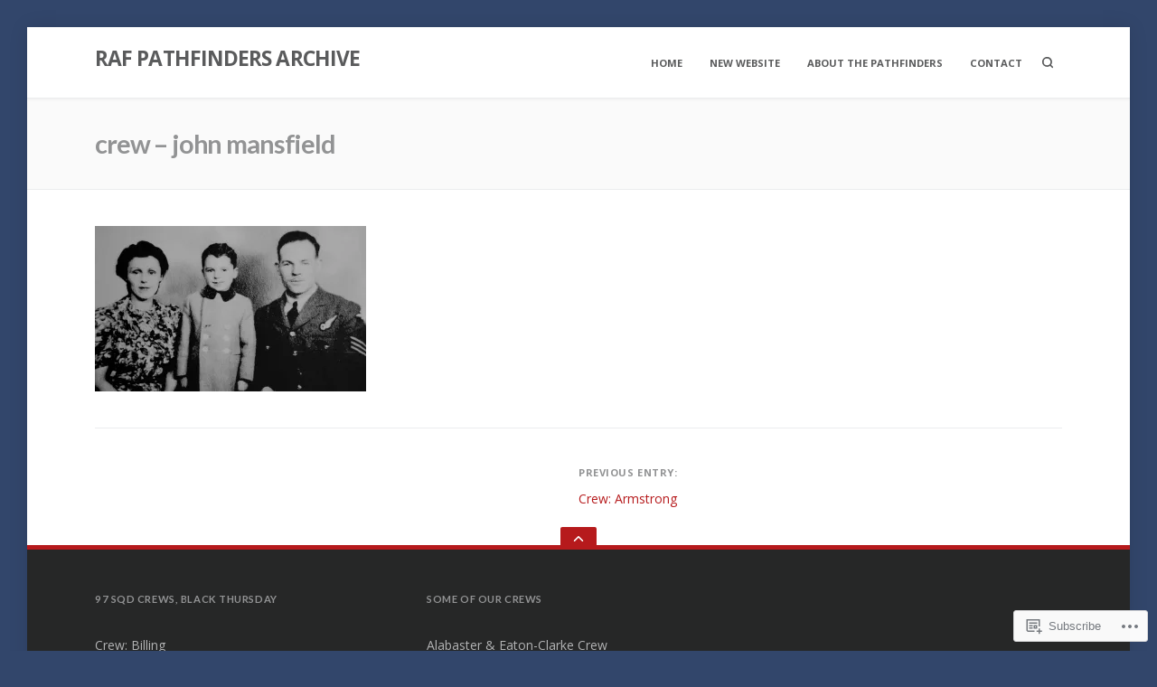

--- FILE ---
content_type: text/css;charset=utf-8
request_url: https://s0.wp.com/?custom-css=1&csblog=2PAwm&cscache=6&csrev=13
body_size: -92
content:
.hentry .entry-content a:not(.primary-button){border-bottom:2px solid #790630}

--- FILE ---
content_type: application/javascript
request_url: https://raf-pathfinders.com/_static/??-eJydjMsNwjAMhhei/AIqaA+IWdLKBEeJG8W2WL85dIKevwf+dVg3MRKD/aiQojYq7AXfrZkLIaiSKVInvmReUUPsmrJEz6Fdk15w5pI9siiM6+nHAXr+Ke/b8z6Or2l6zGkHg3BQcg==
body_size: 4316
content:
'use strict';

(function () {
  if ('loading' === document.readyState) {
    // The DOM has not yet been loaded.
    document.addEventListener('DOMContentLoaded', initSingular);
  } else {
    // The DOM has already been loaded.
    initSingular();
  } // Initiate functionality needed in singular views when the DOM loads.

  function initSingular() {
    featuredImageCoverFallback();
  } // Fallback for the featured image cover layout.

  function featuredImageCoverFallback() {
    // If the browser does support object-fit, we don't need to continue
    if ('objectFit' in document.documentElement.style !== false) {
      return;
    }

    Array.prototype.forEach.call(
      document.querySelectorAll('img.th-featured-image'),
      function (image) {
        var parentContainer = image.parentNode;
        var fakeImg = document.createElement('span');
        fakeImg.setAttribute('role', 'img');
        fakeImg.setAttribute('aria-label', image.alt);
        fakeImg.className =
          'th-featured-image th-background-cover th-cover th-w-full th-h-full';
        fakeImg.style.backgroundImage = 'url("'.concat(image.src, '")');
        parentContainer.removeChild(image);
        parentContainer.insertBefore(fakeImg, parentContainer.firstChild);
      }
    );
  }
})();
;
'use strict';

/*
Tipr 1.0.1
Copyright (c) 2013 Tipue
Tipr is released under the MIT License
http://www.tipue.com/tipr
*/
(function ($, window, undefined) {
  'use strict';

  $.fn.tipr = function (options) {
    var set = $.extend(
      {
        speed: 200,
        mode: 'bottom',
        rtl: false,
      },
      options
    );
    return this.each(function () {
      var tipr_cont = '.tipr_container_' + set.mode;
      $(this).hover(
        function () {
          var out =
            '<div class="tipr_container_' +
            set.mode +
            '"><div class="tipr_point_' +
            set.mode +
            '"><div class="tipr_content">' +
            $(this).attr('data-tip') +
            '</div></div></div>';
          $(this).append(out);
          var w_t = $(tipr_cont).outerWidth();
          var w_e = $(this).width();
          var m_l = w_e / 2 - w_t / 2;

          if (set.rtl) {
            $(tipr_cont).css('margin-right', m_l + 'px');
          } else {
            $(tipr_cont).css('margin-left', m_l + 'px');
          }

          $(this).removeAttr('title');
          $(tipr_cont).fadeIn(set.speed);
        },
        function () {
          $(tipr_cont).remove();
        }
      );
    });
  };
})(jQuery);
;
'use strict';
/*
 Handles additional functionalities of the theme.
*/

(function () {
  var siteHeader = document.getElementById('masthead');

  if (!siteHeader) {
    return;
  }

  var fortuneTheme = {
    // Run on ready.
    onReady: function onReady() {
      this.createStickyHeader();
      this.setSocialTooltips();
      this.skipLinkFocusFix();
    },
    // Create sticky header.
    createStickyHeader: function createStickyHeader() {
      var stickyNavigationContainer = document.getElementById('header-inner');
      var stickyNavigationTop = siteHeader.offsetHeight;

      var makeNavigationSticky = function makeNavigationSticky() {
        var scrollTop = window.scrollY || document.documentElement.scrollTop;

        if (scrollTop > stickyNavigationTop) {
          siteHeader.style.height = stickyNavigationTop + 'px';
          stickyNavigationContainer.classList.add('sticky-navigation');
        } else {
          siteHeader.style.height = 'auto';
          stickyNavigationContainer.classList.remove('sticky-navigation');
        }
      };

      makeNavigationSticky();

      var stickyNavigationEvent = function stickyNavigationEvent() {
        window.requestAnimationFrame(makeNavigationSticky);
      };

      window.addEventListener('scroll', stickyNavigationEvent, false);
      window.addEventListener('resize', stickyNavigationEvent, false);
    },
    // Set up social icons tooltips
    setSocialTooltips: function setSocialTooltips() {
      var socialLinks = jQuery(document.getElementById('page')).find(
        '.social-list'
      );
      var headerContainer = jQuery(siteHeader); // Will be removed soon.

      var htmlRTL =
        'rtl' === document.documentElement.getAttribute('dir') ? true : false;

      if (socialLinks.length) {
        var currentSocialLink, socialMetaText, i;
        socialMetaText = socialLinks.find('.social-meta');

        for (i = 0; i < socialMetaText.length; i++) {
          currentSocialLink = socialMetaText.eq(i);
          currentSocialLink
            .parent()
            .attr('data-tip', currentSocialLink.text())
            .addClass('td-tooltip');
        } //Header Tooltips

        headerContainer.find('.td-tooltip').tipr({
          speed: 100,
          mode: 'bottom',
          rtl: htmlRTL,
        }); //Footer Tooltips

        jQuery(document.getElementById('colophon')).find('.td-tooltip').tipr({
          speed: 100,
          mode: 'top',
          rtl: htmlRTL,
        });
      }
    },
    // Helps with accessibility for keyboard only users.
    skipLinkFocusFix: function skipLinkFocusFix() {
      var isIe = /(trident|msie)/i.test(navigator.userAgent);

      if (isIe && document.getElementById && window.addEventListener) {
        window.addEventListener(
          'hashchange',
          function () {
            var id = location.hash.substring(1),
              element;

            if (!/^[A-z0-9_-]+$/.test(id)) {
              return;
            }

            element = document.getElementById(id);

            if (element) {
              if (
                !/^(?:a|select|input|button|textarea)$/i.test(element.tagName)
              ) {
                element.tabIndex = -1;
              }

              element.focus();
            }
          },
          false
        );
      }
    },
  }; // Things that need to happen when the document is ready.

  jQuery(function () {
    fortuneTheme.onReady();
  });
})();

('use strict');

(function () {
  if ('loading' === document.readyState) {
    // The DOM has not yet been loaded.
    document.addEventListener('DOMContentLoaded', initGoTopButton);
  } else {
    // The DOM has already been loaded.
    initGoTopButton();
  } // Initiate the header search when the DOM loads.

  function initGoTopButton() {
    var goToTopButton = document.getElementById('gotop-button');

    var buttonAction = function buttonAction() {
      try {
        window.scrollTo({
          top: document.getElementById('page').offsetTop,
          left: 0,
          behavior: 'smooth',
        });
      } catch (error) {
        window.scrollTo(0, document.getElementById('page').offsetTop);
      }
    };

    if (!goToTopButton) {
      return;
    }

    goToTopButton.addEventListener('click', buttonAction, false);
  }
})();

('use strict');

(function () {
  if ('loading' === document.readyState) {
    // The DOM has not yet been loaded.
    document.addEventListener('DOMContentLoaded', initSearchForm);
  } else {
    // The DOM has already been loaded.
    initSearchForm();
  }

  function initSearchForm() {
    var searchButton = document.getElementById('header-search-button');

    if (!searchButton) {
      return;
    }

    if (!document.documentElement.classList) {
      searchButton.style.display = 'none';
    }

    var headerSearchBox = document.getElementById('header-searchform');
    var headerSearchBoxInput = document.querySelector('#header-search-input');

    var searchButtonEvent = function searchButtonEvent() {
      searchButton.classList.toggle('open');
      headerSearchBox.classList.toggle('th-flex');

      if (headerSearchBox.classList.contains('th-flex')) {
        headerSearchBoxInput.focus();
        searchButton.setAttribute('aria-expanded', 'true');
      } else {
        searchButton.setAttribute('aria-expanded', 'false');
      }
    };

    searchButton.addEventListener('click', searchButtonEvent, false);

    var closeSearchWithKey = function closeSearchWithKey(e) {
      if (
        (e.key == 'Escape' || e.key == 'Esc' || e.keyCode == 27) &&
        headerSearchBox.classList.contains('th-flex')
      ) {
        searchButtonEvent();
      }
    };

    headerSearchBox.addEventListener('keydown', closeSearchWithKey, false);
  }
})();

('use strict');

(function () {
  if ('loading' === document.readyState) {
    // The DOM has not yet been loaded.
    document.addEventListener('DOMContentLoaded', initNavigation);
  } else {
    // The DOM has already been loaded.
    initNavigation();
  }

  function initNavigation() {
    var siteHeader = document.getElementById('masthead');

    if (!siteHeader) {
      return;
    }

    if (!document.documentElement.classList) {
      return;
    }

    var siteHeaderMenus = siteHeader.querySelectorAll('.nav-bar');

    if (!siteHeaderMenus.length) {
      return;
    }

    for (var i = 0; i < siteHeaderMenus.length; i++) {
      setToggleSubmenuOnFocus(siteHeaderMenus[i]);
      setToggleSubmenuOnTouch(siteHeaderMenus[i]);
    }

    createMobileMenu(siteHeaderMenus);
  }
  /**
   * Toggle `focus` class to allow sub-menu access on focus and blur.
   *
   * @param {Object} container
   */

  function setToggleSubmenuOnFocus(container) {
    // Get the first ul element insite the menu container.
    var primaryMenu = container.getElementsByTagName('ul')[0]; // Get all the link elements within the menu.

    var menuLinks = container.getElementsByTagName('a');
    var i, focusFn; // Sets or removes .focus class on an element.

    focusFn = function focusFn() {
      var self = this; // Move up through the ancestors of the current link until we hit .nav-menu.

      while (
        !self.classList.contains('menu-navigation') &&
        'nav' !== self.tagName.toLowerCase()
      ) {
        // On li elements toggle the class .focus.
        if ('li' === self.tagName.toLowerCase()) {
          if (self.classList.contains('focus')) {
            self.classList.remove('focus');
          } else {
            self.classList.add('focus');
          }
        }

        self = self.parentElement;
      }
    }; // Each time a menu link is focused or blurred, toggle focus.

    for (i = 0; i < menuLinks.length; i++) {
      menuLinks[i].addEventListener('focus', focusFn, false);
      menuLinks[i].addEventListener('blur', focusFn, false);
    }
  }
  /**
   * Toggle `focus` class to allow sub-menu access on touch screens.
   *
   * @param {Object} container
   */

  function setToggleSubmenuOnTouch(container) {
    if ('undefined' === typeof window.ontouchstart) {
      return;
    }

    var touchStartFn,
      touchOutsideFn,
      removeFocusFn,
      i,
      parentLink = container.querySelectorAll(
        '.menu-item-has-children > a, .page_item_has_children > a'
      );

    removeFocusFn = function removeFocusFn() {
      var focusedElements = container.querySelectorAll('li.focus');
      var i;

      for (i = 0; i < focusedElements.length; ++i) {
        focusedElements[i].classList.remove('focus');
      }
    };

    touchStartFn = function touchStartFn(e) {
      var menuItem = this.parentNode,
        i;

      if (!menuItem.classList.contains('focus')) {
        if (e.cancelable) {
          e.preventDefault();
        }

        for (i = 0; i < menuItem.parentNode.children.length; ++i) {
          if (menuItem === menuItem.parentNode.children[i]) {
            continue;
          }

          menuItem.parentNode.children[i].classList.remove('focus');
        }

        if (!container.classList.contains('is-touched')) {
          container.classList.add('is-touched');
        }

        menuItem.classList.add('focus');
      } else {
        menuItem.classList.remove('focus');
      }
    };

    touchOutsideFn = function touchOutsideFn(e) {
      var isTochedMenu = container.classList.contains('is-touched');

      if (!isTochedMenu) {
        return;
      }

      var elementParent = e.target.parentNode;

      if (
        elementParent &&
        !elementParent.classList.contains('menu-item') &&
        isTochedMenu
      ) {
        removeFocusFn();
      }
    };

    document.addEventListener('touchstart', touchOutsideFn, false);

    for (i = 0; i < parentLink.length; ++i) {
      parentLink[i].addEventListener('touchstart', touchStartFn, false);
    }
  } // Create a mobile menu.

  function createMobileMenu(menus) {
    var siteHeader = document.getElementById('masthead');
    var mobileMenu = document.getElementById('mobile-navigation');
    var mobileMenuContainer = mobileMenu.querySelector('.container');
    var mobileMenuButton = document.getElementById('toggle-mobile-menu');
    var mobileMenuContent = document.createDocumentFragment();

    for (var _i = 0; _i < menus.length; _i++) {
      mobileMenuContent.appendChild(menus[_i].cloneNode(true));
    } // Remove ID attributes from the list items to avoid repetition.

    var mobileMenuItems = mobileMenuContent.querySelectorAll('li');
    var mobileMenuItemsCount = mobileMenuItems.length;

    if (mobileMenuItemsCount) {
      for (var itemIndex = 0; itemIndex < mobileMenuItemsCount; itemIndex++) {
        mobileMenuItems[itemIndex].removeAttribute('id');
      }
    }

    var toggleMobileMenuEvent = function toggleMobileMenuEvent() {
      siteHeader.classList.toggle('active-toggle-menu');

      if (-1 !== siteHeader.className.indexOf('active-toggle-menu')) {
        mobileMenu.setAttribute('aria-hidden', false);
        mobileMenuButton.setAttribute('aria-expanded', true);
        window.scrollTo(0, document.getElementById('page').offsetTop);
      } else {
        mobileMenu.setAttribute('aria-hidden', true);
        mobileMenuButton.setAttribute('aria-expanded', false);
      }
    };

    mobileMenuButton.addEventListener('click', toggleMobileMenuEvent, false); // Add dropdown toggle that displays child menu items.

    var parentMenuItems = mobileMenuContent.querySelectorAll(
      '.menu-item-has-children'
    );

    if (parentMenuItems.length) {
      for (var _i2 = 0; _i2 < parentMenuItems.length; _i2++) {
        var buttonScreenReaderText = document.createElement('span');
        buttonScreenReaderText.className = 'screen-reader-text';
        buttonScreenReaderText.appendChild(
          document.createTextNode(fortuneScreenReaderText.expand)
        );
        var dropdownToggle = document.createElement('button');
        dropdownToggle.className =
          'dropdown-toggle clean-button has-icon has-border-radius';
        dropdownToggle.setAttribute('aria-expanded', false);
        dropdownToggle.appendChild(buttonScreenReaderText);

        var subMenu = parentMenuItems[_i2].querySelector('ul');

        parentMenuItems[_i2].insertBefore(dropdownToggle, subMenu);

        parentMenuItems[_i2].setAttribute('aria-haspopup', true);
      }
    }

    mobileMenuContainer.appendChild(mobileMenuContent); // Toggle buttons and submenu items with active children menu items.

    var activeToggleButtons = mobileMenuContainer.querySelectorAll(
      '.current-menu-ancestor > button'
    );
    var activeToggleSubMenus = mobileMenuContainer.querySelectorAll(
      '.current-menu-ancestor > .sub-menu'
    );
    var activeToggleIndecators = mobileMenuContainer.querySelectorAll(
      '.current-menu-ancestor > .arrow-icon'
    );

    if (activeToggleButtons.length) {
      for (var i = 0; i < activeToggleButtons.length; i++) {
        activeToggleButtons[i].classList.add('toggled-on');
        activeToggleButtons[i].setAttribute('aria-expanded', true);
        activeToggleButtons[i].querySelector(
          '.screen-reader-text'
        ).textContent = fortuneScreenReaderText.collapse;
      }
    }

    if (activeToggleSubMenus.length) {
      for (var i = 0; i < activeToggleSubMenus.length; i++) {
        activeToggleSubMenus[i].classList.add('toggled-on');
      }
    }

    if (activeToggleIndecators.length) {
      for (var i = 0; i < activeToggleIndecators.length; i++) {
        activeToggleIndecators[i].classList.add('toggled-on');
      }
    }

    var dropdownToggleButtons =
      mobileMenuContainer.getElementsByTagName('button');

    if (!dropdownToggleButtons.length) {
      return;
    }

    var dropdownToggleEvent = function dropdownToggleEvent(e) {
      var screenReader = e.target.querySelector('.screen-reader-text');
      var arrowIconElement =
        e.target.parentElement.querySelector('.arrow-icon');
      arrowIconElement.classList.toggle('toggled-on');

      if (-1 !== e.target.className.indexOf('toggled-on')) {
        e.target.setAttribute('aria-expanded', false);

        if (null !== screenReader) {
          screenReader.textContent = fortuneScreenReaderText.expand;
        }
      } else {
        e.target.setAttribute('aria-expanded', true);

        if (null !== screenReader) {
          screenReader.textContent = fortuneScreenReaderText.collapse;
        }
      }

      e.target.classList.toggle('toggled-on');
      var parentItem = e.target.parentNode;

      for (var i = 0; i < parentItem.childNodes.length; i++) {
        if ('UL' === parentItem.childNodes[i].nodeName) {
          parentItem.childNodes[i].classList.toggle('toggled-on');
          break;
        }
      }
    };

    for (var i = 0; i < dropdownToggleButtons.length; i++) {
      dropdownToggleButtons[i].addEventListener(
        'click',
        dropdownToggleEvent,
        false
      );
    }
  }
})();
;
